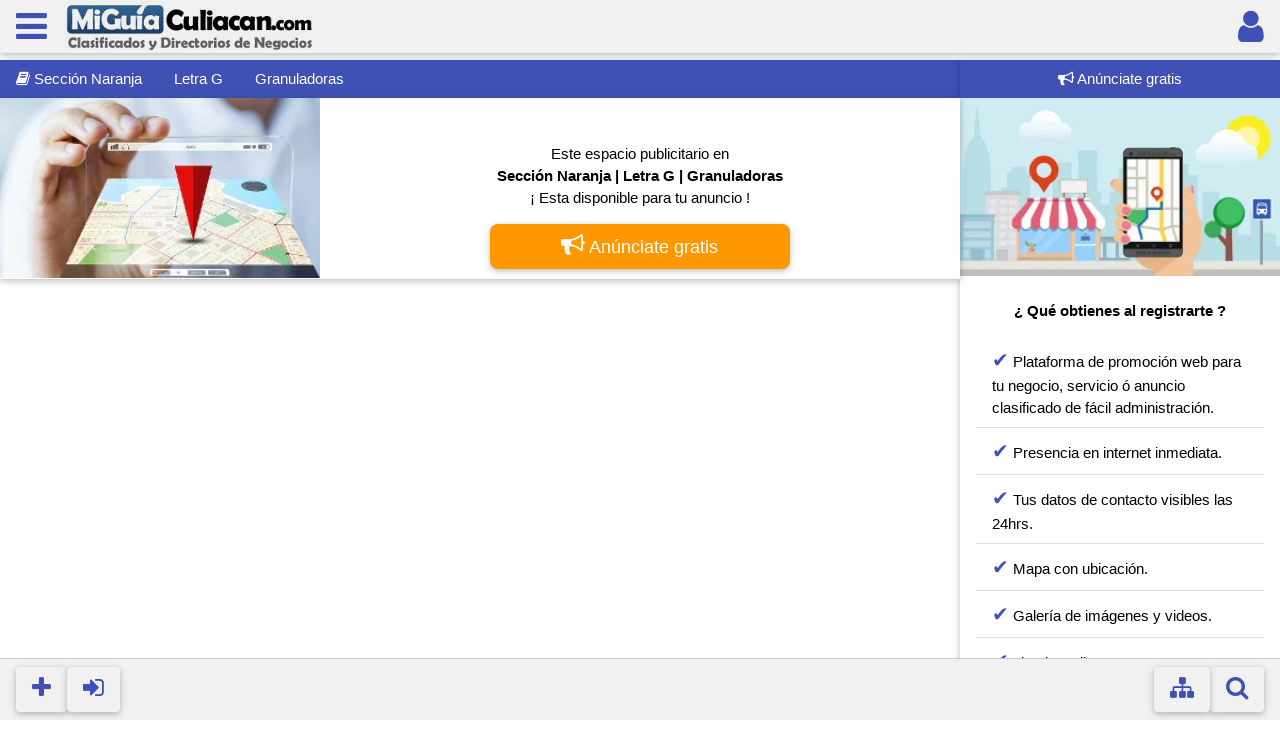

--- FILE ---
content_type: text/html; charset=UTF-8
request_url: https://miguiaculiacan.com/Directorios/Naranja/index.php?cat=8&subcat=1086
body_size: 3043
content:
<!DOCTYPE html><html><head>
<noscript><meta http-equiv="refresh" content="0; url=../../index_no_js.php"></noscript>
<meta charset="UTF-8">
<meta http-equiv="Content-Language" content="es" />
<meta name="viewport" content="width=device-width, initial-scale=1, user-scalable=no">
<title>Granuladoras en Culiacán Sinaloa, Sección Naranja</title>
<script src="../../javascript/include.js?080925" type="text/javascript" async></script>
<link rel="stylesheet" href="../../css/w3.css">
<link rel="stylesheet" href="https://cdnjs.cloudflare.com/ajax/libs/font-awesome/4.7.0/css/font-awesome.min.css">
<link rel="stylesheet" href="../../css/mgc.css?080925">
<meta name="description" content="Empresas, negocios y servicios sobre Granuladoras Sección Naranja en Culiacán Sinaloa" />
<meta name="abstract" content="Encuentra Granuladoras en Culiacán Sinaloa" />
<meta name="keywords" content="Letra G,Granuladoras en Culiacán, Sección Naranja" />
<meta property='og:title' content="Granuladoras en Culiacán Sinaloa, Sección Naranja" />
<meta property='og:image' content="https://www.miguiaculiacan.com/Directorios/Naranja/images/siteImage.jpg" />
<meta property='og:description' content="Empresas, negocios y servicios sobre Granuladoras Sección Naranja en Culiacán Sinaloa" />
<meta property='og:url' content="https://www.miguiaculiacan.com/Directorios/Naranja/index.php?cat=8&subcat=1086" />
<link rel="image_src" href="https://www.miguiaculiacan.com/Directorios/Naranja/images/siteImage.jpg" / >
<link rel="shortcut icon" href="../../images/logos/favicon.ico" />
</head><body><div class="w3-card w3-light-gray w3-top">
	
	<table cellpadding = "0" cellspacing="0" width="100%"><tr><td width="5%">
	<button class="w3-button w3-text-indigo w3-hover-orange w3-hover-text-white" 
	onclick="cargarModalAjax('nav','../../');">
	<i class="fa fa-bars" style="font-size:36px;"></i></button>
	
	</td><td width="90%">
		
	<img src="../../images/logos/logo2.png" 
	style="border:0px;" alt="Logo de MiGuiaCuliacan.com" title="Inicio MiGuiaCuliacan.com" 
	class="w3-hover-opacity w3-image" onclick="cargarModalAjax('nav2','../../');" />
	
	</td><td width="5%">

	<a href="../../signin/index.php" 
		class="w3-button w3-right w3-text-indigo w3-hover-orange w3-hover-text-white" 
		title="Por favor identifícate"><i class="fa fa-user" style="font-size:36px;"></i></a>	
	</td></tr></table></div><p style="margin-top:60px;"></p>

<div class="w3-row"><div class="w3-col l9"><div class="w3-bar w3-indigo w3-card"><a href="index.php" class="w3-bar-item w3-button w3-mobile">
    <i class="fa fa-book" style="font-size:15px"></i> Sección Naranja</a><a href="./index.php?category=8" class="w3-bar-item w3-button w3-mobile">Letra G</a>
<a href="index.php?cat=8&subcat=1086" class="w3-bar-item w3-button w3-mobile">Granuladoras</a></div><div class="w3-row w3-card w3-white w3-animate-opacity w3-animate-left w3-hover-opacity" 
    
    onclick="cargarModalAjax('adsReg','../../')" style="cursor:pointer;">

    <div class="w3-third"><image src="images/freeListing2.jpg" 

    title="Anúnciate en Sección Naranja" style="width:100%; min-height:180px;" />

    </div><div class="w3-twothird w3-center w3-padding"><br />

    <p>Este espacio publicitario en <b><br />Sección Naranja | Letra G | Granuladoras</b><br /> 
    
    ¡ Esta disponible para tu anuncio !</p>

    <span class="w3-button w3-card w3-orange w3-text-white w3-large w3-round-large" 
    style="width:300px;"><i class="fa fa-bullhorn" style="font-size:24px"></i> Anúnciate gratis</span>

    </div></div><br /><script async src="https://pagead2.googlesyndication.com/pagead/js/adsbygoogle.js?client=ca-pub-2435119088596549"
          crossorigin="anonymous"></script>
     <!-- mgc_view -->
     <ins class="adsbygoogle"
          style="display:block"
          data-ad-client="ca-pub-2435119088596549"
          data-ad-slot="1663796458"
          data-ad-format="auto"
          data-full-width-responsive="true"></ins>
     <script>
          (adsbygoogle = window.adsbygoogle || []).push({});
     </script><p style="margin-bottom:50px;">&nbsp;</p><div class = "w3-container" style="margin-bottom:10px;"><button class="w3-button w3-text-indigo w3-border w3-round w3-right" 

	onclick="cargarModalAjaxView(1866,'0','share','../../');">

	<i class="fa fa-share" style="font-size:20px" ></i></button>

	<a href="../../Directorios/Naranja/view.php?id=1866&cat=8&subcat=1086&subsubcat=0&type=nav" title="Ver más sobre GRANERO EL ALHUATE"><p class="companyD">GRANERO EL ALHUATE</p></a>

	<a href="../../Directorios/Naranja/view.php?id=1866&cat=8&subcat=1086&subsubcat=0&type=nav" title="Ver más sobre GRANERO EL ALHUATE"><div class="w3-center" style="width:130px; margin:5px; float:left"><img src="../../images/noimage.jpg" alt="GRANERO EL ALHUATE" class="w3-round" style="width:100%; margin:0px;"><span class="w3-button w3-light-gray w3-round w3-block"><i class="fa fa-star w3-text-white" style="font-size:16px;"></i> <i class="fa fa-star w3-text-white" style="font-size:16px;"></i> <i class="fa fa-star w3-text-white" style="font-size:16px;"></i> <i class="fa fa-star w3-text-white" style="font-size:16px;"></i> <i class="fa fa-star w3-text-white" style="font-size:16px;"></i></span></div><p class="w3-text-gray">GRANULADORES ...</p><p class="w3-small w3-text-gray">

	<img src="../../images/locationIcon.png" width="30px" />

	&nbsp;<b>(El Dorado, Cul.)</b> / DONICILIO CONOCIDO 1 / CP 80110</p></a>

	<br /></div>
<p class="w3-text-gray w3-small w3-center"><b>1</b> 

	resultados totales. Página <b>1</b> de <b>1</b></p><div class="w3-padding" style="margin-bottom:60px;"></div><p style="clear:both;">&nbsp;</p><div class="w3-bar w3-bottom w3-padding w3-border-top w3-light-gray">

    <button class="w3-bar-item w3-button w3-text-indigo w3-card w3-round w3-large w3-animate-bottom" 
    onclick="cargarModalAjax('adsReg','../../')">
    <i class="fa fa-plus" style="font-size:24px"></i></button>

    <button class="w3-bar-item w3-button w3-text-indigo w3-card w3-round w3-large w3-animate-bottom" 
    onclick="cargarModalAjax('adsLogin','../../')">
    <i class="fa fa-sign-in" style="font-size:24px"></i></button>

    
    <button class="w3-bar-item w3-button w3-text-indigo w3-card w3-round w3-large w3-animate-bottom w3-right" 
    onclick="cargarModalAjax('search','../../')">
    <i class="fa fa-search" style="font-size:24px"></i></button>

    <button class="w3-bar-item w3-button w3-text-indigo w3-card w3-round w3-large w3-animate-bottom w3-right" 
    onclick="cargarModalAjax('adsModal','../../')">
    <i class="fa fa-sitemap" style="font-size:24px"></i></button>


</div><script async src="https://pagead2.googlesyndication.com/pagead/js/adsbygoogle.js?client=ca-pub-2435119088596549"
          crossorigin="anonymous"></script>
     <ins class="adsbygoogle"
          style="display:block"
          data-ad-format="autorelaxed"
          data-ad-client="ca-pub-2435119088596549"
          data-ad-slot="4825317850"></ins>
     <script>
          (adsbygoogle = window.adsbygoogle || []).push({});
     </script></div><div class="w3-col l3">				
<div class="w3-center w3-card w3-hide-small w3-white w3-hover-opacity" style="cursor:pointer; margin-bottom:80px;" 
onclick="cargarModalAjax('adsReg','../../')">

<div class="w3-padding w3-indigo w3-text-white"><i class="fa fa-bullhorn" 
style="font-size:16px"></i>&nbsp;Anúnciate gratis</div>
<img src="./images/freeListing.jpg" class="w3-image" style="width:100%;" />
<div class="w3-padding">
<p><b>¿ Qué obtienes al registrarte ?</b></p>
<ul class="w3-ul">
<li style="text-align:left"><span style="font-size:20px;" class="w3-text-indigo">&#10004;</span>
Plataforma de promoción web para tu negocio, servicio ó anuncio clasificado 
de fácil administración.</li>
<li style="text-align:left"><span style="font-size:20px;" class="w3-text-indigo">&#10004;</span>
Presencia en internet inmediata.</li>
<li style="text-align:left"><span style="font-size:20px;" class="w3-text-indigo">&#10004;</span>
Tus datos de contacto visibles las 24hrs.</li>
<li style="text-align:left"><span style="font-size:20px;" class="w3-text-indigo">&#10004;</span>
Mapa con ubicación.</li>
<li style="text-align:left"><span style="font-size:20px;" class="w3-text-indigo">&#10004;</span>
Galería de imágenes y videos.</li>
<li style="text-align:left"><span style="font-size:20px;" class="w3-text-indigo">&#10004;</span>
Tienda en linea.</li>
<li style="text-align:left"><span style="font-size:20px;" class="w3-text-indigo">&#10004;</span>
Publicación optimizada para smartphones y amigable con buscadores (SEO).</li>
<li style="text-align:left"><span style="font-size:20px;" class="w3-text-indigo">&#10004;</span>
Estadísticas de visitas detalladas.</li>
<li style="text-align:left"><span style="font-size:20px;" class="w3-text-indigo">&#10004;</span>
Promoción en redes sociales.</li>
</ul>

<p class="w3-button w3-card w3-orange w3-text-white w3-large w3-round-large w3-block">
<i class="fa fa-bullhorn" style="font-size:24px"></i> Anúnciate gratis</p>

</div></div><script async src="https://pagead2.googlesyndication.com/pagead/js/adsbygoogle.js?client=ca-pub-2435119088596549"
          crossorigin="anonymous"></script>
     <!-- mgc_view -->
     <ins class="adsbygoogle"
          style="display:block"
          data-ad-client="ca-pub-2435119088596549"
          data-ad-slot="1663796458"
          data-ad-format="auto"
          data-full-width-responsive="true"></ins>
     <script>
          (adsbygoogle = window.adsbygoogle || []).push({});
     </script><p style="margin-bottom:50px;">&nbsp;</p></div></div><div id="ajaxModal" class="w3-modal"></div>
</body></html>

--- FILE ---
content_type: text/html; charset=utf-8
request_url: https://www.google.com/recaptcha/api2/aframe
body_size: 269
content:
<!DOCTYPE HTML><html><head><meta http-equiv="content-type" content="text/html; charset=UTF-8"></head><body><script nonce="03z4_jqqlwIC6N7XSK5aZw">/** Anti-fraud and anti-abuse applications only. See google.com/recaptcha */ try{var clients={'sodar':'https://pagead2.googlesyndication.com/pagead/sodar?'};window.addEventListener("message",function(a){try{if(a.source===window.parent){var b=JSON.parse(a.data);var c=clients[b['id']];if(c){var d=document.createElement('img');d.src=c+b['params']+'&rc='+(localStorage.getItem("rc::a")?sessionStorage.getItem("rc::b"):"");window.document.body.appendChild(d);sessionStorage.setItem("rc::e",parseInt(sessionStorage.getItem("rc::e")||0)+1);localStorage.setItem("rc::h",'1769055476424');}}}catch(b){}});window.parent.postMessage("_grecaptcha_ready", "*");}catch(b){}</script></body></html>

--- FILE ---
content_type: text/css
request_url: https://miguiaculiacan.com/css/mgc.css?080925
body_size: 150
content:
/* MGC */

.maincat{font-size:1.2em; font-weight: bold; line-height:150%; color:navy;}

.emptycat {color: #888888;}

.subcat {font-size:0.9em; color:DimGray;}

.emptycat2 {color: #888888;}

.count {font-size: 0.8em; font-weight: bold; color: darkorange;}

.companyA{ font-size: 1.3em; color:black; font-weight: bold; text-shadow:2px 2px 5px gray;}

.companyDivA{ background-color: red;}

.companyB{  font-size: 1.2em;  color:black; font-weight: bold; text-shadow:2px 2px 5px gray;}

.companyDivB{ background-color: #007256;}

.companyC{   font-size: 1.1em; color:black; font-weight: bold; text-shadow:2px 2px 5px gray;}

.companyDivC{ background-color:#e0dddd;}

.companyD{ color: DarkSlateGray; font-weight: bold;}

.companyDivD{ background-color:#ffffff;}

/* Google map */

#map {height: 500px;  /* The height is 400 pixels */ width: 100%;  /* The width is the width of the web page */}

--- FILE ---
content_type: application/x-javascript
request_url: https://miguiaculiacan.com/javascript/include.js?080925
body_size: 3298
content:
function _(el){

	return document.getElementById(el);

}



function ajaxObj( meth, url ){

	var x = new XMLHttpRequest();

	x.open( meth, url, true );

	x.setRequestHeader("Content-type", "application/x-www-form-urlencoded");

	return x;

}



function ajaxReturn(x){

	if(x.readyState == 4 && x.status == 200){

	    return true;	

	}

}



function textCounter(maxlimit){

	
	let remLen = maxlimit - _('business').value.length;

	let usedLen = _('business').value.length;

	

	if (remLen <= 0) {

		_('business').value = _('business').value.substring(0, maxlimit);

		_('remLen').innerHTML = '<b>1500</b> caracteres usando, <b>0</b> caracteres disponibles.';
		

	}	
	else {

		_('remLen').innerHTML = '<b>'+usedLen+'</b> caracteres usados, <b>'+remLen+'</b> caracteres disponibles.';

	}


	return false;
			

}



function getParameterByName(name){

    name = name.replace(/[\[]/, "\\[").replace(/[\]]/, "\\]");

    let regex = new RegExp("[\\?&]" + name + "=([^&#]*)"),

    results = regex.exec(location.search);

    return results === null ? "" : decodeURIComponent(results[1].replace(/\+/g, " "));

}



function mInputSearchFilter(input){

    let regex = /[^a-z0-9\sñáéíóú,.:]/gi;

    input.value = input.value.replace(regex, "");

	return false;

}



function mInputSearchFilterNumbers(input){

    let regex = /[^0-9]/gi;

    input.value = input.value.replace(regex, "");

	return false;

}



function mInputSearchFilterUrl(input){

    let regex = /[^a-z0-9.:/]/gi;

    input.value = input.value.replace(regex, "");

	return false;

}



function toggleShowHide(el,el2){

  _(el).style.display = 'block';

  _(el2).style.display = 'none';

  return false;
  
}


function toggleShowHide(el){

	if( _(el).style.display == 'block' || _(el).style.display == 'inline' || _(el).style.display == '' ){

		_(el).style.display = 'none';

	} 
	else {

		_(el).style.display = 'block';
	}
  
	
	return false;
	
}

  

function mSearchFormCheck(bPath = './'){

	
	let s = _('mSearchString').value;	

	let so = _('mSearchObject').value;	

	let sop = _('mSearchOption').value;

	let l = _('mSearchLocation').value;

	let a = _('mSearchAddress').value;

	let z = _('mSearchZip').value;

	let p1 = _('mSearchPrice1').value;

	let p2 = _('mSearchPrice2').value;
	

	if(s.length < 3){
		
		alert('Palabra de búsqueda debe tener al menos 3 caracteres');
		_('mSearchString').focus();

		return false;
	}

		

	if(so != 'ads') {

		if(so == 'off'){

			if(p1.length > 0 && (p1 < 1 || p1 > 1000000) ){

				alert('Rango precio (Desde) debe ser mayor a 1 y menor a 1000000');
				_('mSearchPrice1').focus();
				return false;
			}

			if(p2.length > 0 && (p2 < 1 || p2 > 1000000) ){

				alert('Rango precio (Hasta) debe ser mayor a 1 y menor a 1000000');
				_('mSearchPrice2').focus();
				return false;
			}

			location.assign(bPath + 'search/index.php?search='+s+'&so='+so+'&p1='+p1+'&p2='+p2+'&soption='+sop);
		}
		else{
			location.assign(bPath + 'search/index.php?search='+s+'&so='+so+'&soption='+sop);
		}

	}
	else {

		if(l.length > 0 && l.length < 3){
		
			alert('Ciudad debe tener al menos 3 caracteres (o ninguno)');
			_('mSearchLocation').focus();
	
			return false;
		}
	
		if(a.length > 0 && a.length < 3){
			
			alert('Dirección debe tener al menos 3 caracteres (o ninguno)');
			_('mSearchAddress').focus();
	
			return false;
		}
	
		if(z.length > 0 && z.length < 3){
			
			alert('Código Postal debe tener al menos 3 caracteres (o ninguno)');
			_('mSearchZip').focus();
	
			return false;
		}
	

		location.assign(bPath + 'search/index.php?search='+s+'&so='+so+'&soption='+sop+'&location='+l+'&address='+a+'&zip='+z);

	}
	

	return false;

}



function mSearchChangeObject(){

	let so = _('mSearchObject').value;

	 _('mSearchDirDiv').style.display = 'none';

	 _('mSearchPriceDiv').style.display = 'none';

	

	if( so == '' || so == 'ads' ) {

		_('mSearchBtnLabel').innerHTML = 'anunciantes';

		_('mSearchDirDiv').style.display = 'block';

	}

	else if( so == 'img')  { _('mSearchBtnLabel').innerHTML = 'imágenes'; }

	else if( so == 'vid')  { _('mSearchBtnLabel').innerHTML = 'videos'; }

	else if( so == 'off') { 
		_('mSearchBtnLabel').innerHTML = 'ofertas'; 
		_('mSearchPriceDiv').style.display = 'block';
	}

	

}


function mResetSearchForm(){

	_('mSearchForm').reset();


	let regex = /[^a-z0-9\sñáéíóú]/gi;

	_('mSearchString').value = getParameterByName('search').replace(regex,"");

	_('mSearchLocation').value = getParameterByName('location').replace(regex,"");

	_('mSearchAddress').value = getParameterByName('address').replace(regex,"");

	regex = /[^0-9]/gi;

	_('mSearchZip').value = getParameterByName('zip').replace(regex,"");

	_('mSearchPrice1').value = getParameterByName('p1').replace(regex,"");

	_('mSearchPrice2').value = getParameterByName('p2').replace(regex,"");

	

	if( getParameterByName('so') != '' ) { _('mSearchObject').value = getParameterByName('so'); }
	

	if( getParameterByName('soption') != '' ) { _('mSearchOption').value = getParameterByName('soption'); }
	

	mSearchChangeObject();

	_('mSearchString').focus();

}



function cargarModalAjax(m,bPath='./'){

	let mPath;

	if(m == 'user') { mPath = '_ajax/users-menu-modal.php'; }

	else if(m == 'adsModal') { mPath = '_ajax/anunciate-modal.php'; }

	else if(m == 'adsReg') { mPath = '_ajax/anunciate-gratis-modal.php'; }

	else if(m == 'adsLogin') { mPath = '_ajax/anunciate-login.php'; }

	else if(m == 'search') { mPath = '_ajax/search-modal.php'; }

	else if(m == 'contactAdmin') { mPath = '_ajax/modal-contacto-admin.php';}

	else if(m == 'nav') { mPath = '_ajax/navegador-modal.php'; }

	else if(m == 'nav2') { mPath = '_ajax/navegador2-modal.php'; }

	else if(m == 'mBen') { mPath = '_ajax/modal-membresias-beneficios.php'; }

	else { return false; }
	

	// Ajax Usage Example

	mPath = bPath + mPath;

	gV[0] = 0;
	gV[1] = 0;
	gV[2] = m;
	gV[3] = bPath;



	let ajax = ajaxObj("POST", mPath);

	ajax.timeout = 3000;

	_('ajaxModal').innerHTML = '<div class="w3-modal-content w3-round w3-border w3-padding w3-center">'+
	'<p>Cargando...</p><i class="fa fa-spinner fa-spin" style="font-size:50px"></i></div>';

	_('ajaxModal').style.display = 'block';

	ajax.onreadystatechange = function() {

		if(ajaxReturn(ajax) == true) {


			_('ajaxModal').innerHTML = ajax.responseText;


			if(m == 'search') { mResetSearchForm(); }
				

			_('ajaxModal').style.display = 'block';

			
		}


	}

	ajax.ontimeout = ( ) => { 
		const id = gV[0];
		const section = gV[1];
		const m = gV[2];
		const bPath = gV[3];
		
		_('ajaxModal').innerHTML = '<div class="w3-modal-content w3-round w3-border w3-padding w3-center">'+
	'<p><b>El servidor no responde</b><br />¿ Intentar nuevamente ?</p>'+
	'<span class="w3-button w3-round w3-indigo" onclick="cargarModalAjax(\''+m+'\',\''+bPath+'\')">Si</span>'+
	'&nbsp;<span class="w3-button w3-round w3-indigo" onclick="_(\'ajaxModal\').style.display=\'none\';">No</span>'+
	'</div>';
	};

	ajax.send('bPath='+bPath);

	
	return false;

}



function contactarAdmin(bPath){

	const subject = _('contactSubject').value;

	const name = _('contactName').value;

	const email = _('contactEmail').value;

	const tel = _('contactTel').value;

	const message = _('contactMessage').value;

	const params = JSON.stringify({subject:subject,name:name,email:email,tel:tel,message:message});

	

	// Ajax Usage Example

	let ajax = ajaxObj("POST", bPath+'_ajax/modal-contacto-admin-procedure.php');

	ajax.onreadystatechange = function() {

		if(ajaxReturn(ajax) == true) {

			

			_('ajaxModalContainer').innerHTML = ajax.responseText;

						

		}

	}

	ajax.send('params='+params);

	

	return false;

}



function adminDivDisplay(stepFrom, stepTo){

	

	if(stepFrom == 0 && stepTo > stepFrom)	{

		if(_('contactSubject').value == 0){

			alert('Seleccione el asunto');

			_('contactSubject').focus();

			return false;

		}

		if(_('contactName').value.length < 5){

			alert('Escriba su nombre (5 caracteres mínimo)');

			_('contactName').focus();

			return false;

		}

	}

	

	if(stepFrom == 1 && stepTo > stepFrom) {

		let m1 = _('contactEmail').value;

		let m2 = _('contactEmail').value.indexOf('@');

		let m3 = _('contactEmail').value.indexOf('.');

	

		if(m1 < 10 || m2 == -1 || m3 == -1){

			alert('Su email parece incorrecto (10 caracteres mínimo)');

			_('contactEmail').focus();

			return false;

		}

		
		if(_('contactTel').value.length != 10){

			alert('Escriba su teléfono (10 números)');

			_('contactName').focus();

			return false;

		}

	}



	if(stepFrom == 2 && stepTo > stepFrom)	{

		if(_('contactMessage').value.length < 10){

			alert('Escriba su comentario o pregunta (10 caracteres mínimo)');

			_('contactMessage').focus();

			return false;

		}

			
	}

	

	if(stepTo == 3)	{

		let subjects = ['Seleccionar asunto','No recuerdo mis datos de acceso','Deseo recuperar mi anuncio','Eliminar mi anuncio','Contratar publicidad','Otro asunto'];

		let subject = subjects[_('contactSubject').value];

		

		let summary	= '<b>Asunto :</b> '+subject+'<br /><b>Nombre :</b> '+_('contactName').value+

		'<br /><b>Email :</b> '+_('contactEmail').value+'<br /><b>Tel :</b> '+_('contactTel').value +

		'<br /><b>Comentario :</b> '+_('contactMessage').value;


		_('contactSummary').innerHTML = summary;

	}


	let i;

	for(i = 0; i<= 3; i++)	{

		if(i == stepTo) { _('adminDiv'+i).style.display = 'block'; }
		else { _('adminDiv'+i).style.display = 'none'; }

	}


	return false;

}


let gV = [0,0,'',''];
function cargarModalAjaxView(id,section,m,bPath='./'){

	let mPath = '';

	//let bPath = bPathFnc();

	if(m == 'suggestions') { mPath = '_ajax/view-suggestions-modal.php'; }

	else if(m == 'talks') { mPath = '_ajax/view-talks-modal.php'; }

	else if(m == 'reviews') { mPath = '_ajax/view-review-modal.php'; }

	else if(m == 'share') { mPath = '_ajax/view-share-modal.php'; }

	else if(m == 'email') { mPath = '_ajax/view-email-modal.php'; }

	else if(m == 'admin') { mPath = '_ajax/view-admin-modal.php'; }

	else { return false; }


	mPath = bPath + mPath;

	gV[0] = id;
	gV[1] = section;
	gV[2] = m;
	gV[3] = bPath;




	const params = JSON.stringify({id:id,section:section,bPath:bPath});

	
	let ajax = ajaxObj("POST",mPath);

	ajax.timeout = 3000;
	

	_('ajaxModal').innerHTML = '<div class="w3-modal-content w3-round w3-border w3-padding w3-center">'+
	'<p>Cargando...</p><i class="fa fa-spinner fa-spin" style="font-size:50px"></i></div>';

	_('ajaxModal').style.display = 'block';


	ajax.onreadystatechange = function() {

		if(ajaxReturn(ajax) == true) {
			

			_('ajaxModal').innerHTML = ajax.responseText;

			_('ajaxModal').style.display = 'block';
				
		}
		
	}


	ajax.ontimeout = () => { 
		
		const id = gV[0];
		const section = gV[1];
		const m = gV[2];
		const bPath = gV[3];
		
		_('ajaxModal').innerHTML = '<div class="w3-modal-content w3-round w3-border w3-padding w3-center">'+
	'<p><b>El servidor no responde</b><br />¿ Intentar nuevamente ?</p>'+
	'<span class="w3-button w3-round w3-indigo" onclick="cargarModalAjaxView('+id+','+section+','+'\''+m+'\',\''+bPath+'\')">Si</span>'+
	'&nbsp;<span class="w3-button w3-round w3-indigo" onclick="_(\'ajaxModal\').style.display=\'none\';">No</span>'+
	'</div>';

	};

	ajax.send('params='+params);


	return false;

}



function submitModalAjaxView(id,section,m,bPath='../../'){

	let rate;

	let message;

	let params;

	let mPath = '';

	
	if(m == 'email')	{

		mPath = '_ajax/view-email-procedure.php';

		message =_('emailMessage').value;

		params = JSON.stringify({id:id,section:section,message:message});

	}
	else if(m == 'talks')	{

		mPath = '_ajax/view-talks-procedure.php';

		message = _('talkMessage').value;

		params = JSON.stringify({id:id,section:section,message:message});

	}
	else if(m == 'reviews')	{		

		mPath = '_ajax/view-review-procedure.php';

		message = _('reviewComment').value;

		rate = _('reviewRate').value;

		params = JSON.stringify({id:id,section:section,message:message,rate:rate});

	}
	else if(m == 'suggestions')	{

		mPath = '_ajax/view-suggestions-procedure.php';

		const s1 = _('s1').checked;

		const s2 = _('s2').checked;

		const s3 = _('s3').checked;

		const s4 = _('s4').checked;

		const s5 = _('s5').checked;

		const s6 = _('s6').checked;

		const s7 = _('s7').checked;

		const s8 = _('s8').checked;

		params = JSON.stringify({id:id,section:section,s1:s1,s2:s2,s3:s3,s4:s4,s5:s5,s6:s6,s7:s7,s8:s8});

	}
	else if(m == 'adsAbuse') {		

		mPath = '_ajax/view-abuse-procedure.php';

		params = JSON.stringify({id:id,section:section});

	}
	else { return false; }


	_('ajaxModalContainer').innerHTML = '<div class="w3-center w3-padding"><i class="fa fa-refresh fa-spin" style="font-size:44px"></i>'+
	'<br /><br />Por favor espere...</div>';

	mPath = bPath + mPath ;

	let ajax = ajaxObj("POST",mPath);

	ajax.onreadystatechange = function() {

		if(ajaxReturn(ajax) == true) {

			
			_('ajaxModalContainer').innerHTML = ajax.responseText;
							

		}

	}

	ajax.send('params='+params);


	return false;

}


function procedureAjaxView(id,section,op,opId,bPath='../../'){

	let mPath;

	let	params;

	if(op == 'deleteChatItem'){

		mPath = '_ajax/view-talks-delete-item.php';

		params = JSON.stringify({id:id,section:section,opId:opId});
	}
	
	
	mPath = bPath + mPath ;

	let ajax = ajaxObj("POST",mPath);

	ajax.onreadystatechange = function() {

		if(ajaxReturn(ajax) == true) {

			
			_('ajaxModal').innerHTML = ajax.responseText;

			_('ajaxModal').style.display = 'block';

			if(op == 'deleteChatItem'){
				_('talkTable'+opId).style.display = 'none';
			}
			

		}

	}

	ajax.send('params='+params);


	return false;

}



function signInBtnState(el1,el2,el3){


	if(_(el1).value.length >= 6 && _(el2).value.length >= 6) {

		_(el3).disabled = false;
	}
	else {

		_(el3).disabled = true;

	}


	return false;

}



function checkEmail(el,btn){

	_(btn).disabled = true;

	if(_(el).value.length < 5)
		return false;

	if(_(el).value.indexOf('@') == -1)
		return false;

	if(_(el).value.indexOf('.') == -1)
		return false;

	_(btn).disabled = false;


	return true;
}


function printContent(el){

	if(_(el) == null){
		return false;
	}

	let restorepage = document.body.innerHTML;

	let printcontent = document.getElementById(el).innerHTML;

	document.body.innerHTML = printcontent;

	window.print();

	document.body.innerHTML = restorepage;

}


function showOnModal(el){

	const content = _(el).innerHTML;
	const closeTag = '<button class="w3-button w3-indigo w3-block" onclick="_(\'ajaxModal\').style.display = \'none\'">X CERRAR</button>';
	
	_('ajaxModal').innerHTML = '<div class="w3-modal-content">'+closeTag+'<div class="w3-container">'+content+'</div></div>';
	_('ajaxModal').style.display = 'block';

	return false;
}

